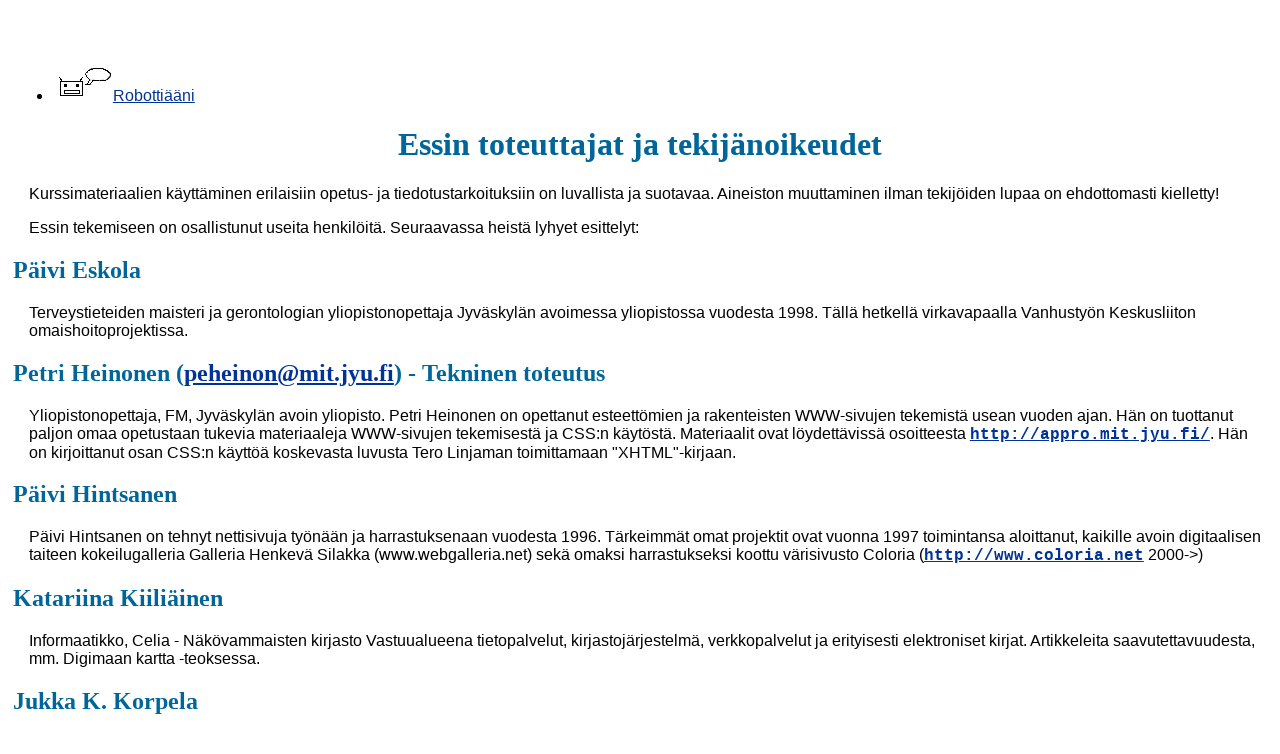

--- FILE ---
content_type: text/html
request_url: https://appro.mit.jyu.fi/essikurssi/tekijat/
body_size: 3095
content:
<?xml version="1.0" encoding="ISO-8859-1"?>
<!DOCTYPE html PUBLIC "-//W3C//DTD XHTML 1.0 Strict//EN" "http://www.w3.org/TR/xhtml1/DTD/xhtml1-strict.dtd">
<html xmlns="http://www.w3.org/1999/xhtml" xml:lang="fi">
<head>
<link rel="StyleSheet" href="/appro2001.css" type="text/css" media="screen" title="Tietotekniikan approbatur -opetuksen CSS-tyylit" />
<title>Essin toteuttajat</title>
</head>
<body>

<div class="alternative">
<ul>
<li><a href="index.mp3"><img src="/essikurssi/images/robottiaaniw50.gif" alt="" title="" /><span>Robotti&#228;&#228;ni</span></a></li>
</ul>
</div>

<h1>Essin toteuttajat ja tekijänoikeudet</h1>

<div class="title">
<p>
Kurssimateriaalien käyttäminen erilaisiin opetus- ja tiedotustarkoituksiin on luvallista ja suotavaa. Aineiston muuttaminen ilman tekijöiden lupaa on ehdottomasti kielletty!
</p>
<p>Essin tekemiseen on osallistunut useita henkilöitä. Seuraavassa heistä lyhyet esittelyt:</p>

</div>


<h2>Päivi Eskola</h2>

<p>Terveystieteiden maisteri ja gerontologian yliopistonopettaja Jyväskylän
avoimessa yliopistossa vuodesta 1998. Tällä hetkellä virkavapaalla
Vanhustyön Keskusliiton omaishoitoprojektissa.</p>

<h2>Petri Heinonen (<a   href="mailto:peheinon@mit.jyu.fi">peheinon@mit.jyu.fi</a>) - Tekninen toteutus</h2>

<p>Yliopistonopettaja, FM, Jyväskylän avoin yliopisto.  
Petri Heinonen on opettanut esteettömien ja rakenteisten WWW-sivujen tekemistä usean vuoden ajan.  
Hän on tuottanut paljon omaa opetustaan tukevia materiaaleja WWW-sivujen tekemisestä ja CSS:n käytöstä. 
Materiaalit ovat löydettävissä osoitteesta <a  class="url" href="http://appro.mit.jyu.fi/">http://appro.mit.jyu.fi/</a>.   
Hän on kirjoittanut osan CSS:n käyttöä koskevasta luvusta Tero Linjaman toimittamaan "XHTML"-kirjaan. 
</p>

<h2>Päivi Hintsanen</h2>

<p>Päivi Hintsanen on tehnyt nettisivuja työnään ja harrastuksenaan
vuodesta 1996. Tärkeimmät omat projektit ovat vuonna 1997 toimintansa aloittanut,
kaikille avoin digitaalisen taiteen kokeilugalleria Galleria Henkevä
Silakka (www.webgalleria.net) sekä omaksi harrastukseksi koottu
värisivusto Coloria (<a class="url"  href="http://www.coloria.net">http://www.coloria.net</a> 2000-&gt;)
</p>


<h2>Katariina Kiiliäinen</h2>

<p>Informaatikko, Celia - Näkövammaisten kirjasto
Vastuualueena tietopalvelut, kirjastojärjestelmä, verkkopalvelut ja
erityisesti elektroniset kirjat. Artikkeleita saavutettavuudesta, mm. Digimaan kartta -teoksessa.
</p>



<h2>Jukka K. Korpela</h2>
<p>Filosofian kandidaatti, pääaineena matematiikka (Helsingin yliopisto,
1971) tietokirjailija, Internet-asiantuntija
Toiminut tietotekniikan alalla 1970-luvulta alkaen, mm. laajaa opas- ja
kirjatuotantoa. Webin käytön uranuurtajia Suomessa. Oma sivusto
<a  class="url" href="http://www.cs.tut.fi/~jkorpela/">http://www.cs.tut.fi/~jkorpela/</a> sisältää mm. Web-julkaisemista,
merkkikoodiasioita, kielenhuoltoa ja tekijänoikeutta käsittelevän laajan
aineiston. Toimi TIEKE Tietoyhteiskunnan kehittämiskeskus ry:ssä mm.
esteettömyysasiantuntijana 2001-2002. Aktiivinen osallistuja
verkkokeskusteluissa, mm. esteettömyysaiheisella WebAIM-listalla.
Uusimmat kirjat: "Web-suunnittelu" yhdessä Tero Linjaman kanssa keväällä
2003 ja "CSS-tyylit" syksyllä 2003.
</p>

<h2>Anneli Salomaa</h2>

<p>Tekniikan ylioppilas (Tampereen teknillinen yliopisto) pääaineena
tietojohtaminen, sivuaineina hypermedia ja sosiaalipsykologia.
Kuulonhuoltoliitossa toiminut vapaaehtoisena, mm. Mikä Estää?-projekti:
<a  class="url" href="http://www.moottorikorvat.net/mikaestaa/">http://www.moottorikorvat.net/mikaestaa/</a>
</p>

<h2>Tommi Lahtonen (<a href="mailto:tommi.j.lahtonen@jyu.fi">tommi.j.lahtonen@jyu.fi</a>) - Tekninen toteutus</h2>

<p>Yliopistonopettaja, Jyväskylän avoin yliopisto. 
Tommi Lahtonen on opettanut esteettömien ja rakenteisten WWW-sivujen tekemistä usean vuoden ajan.  
Hän on tuottanut paljon omaa opetustaan tukevia materiaaleja WWW-sivujen tekemisestä ja CSS:n käytöstä.  
Materiaalit ovat löydettävissä osoitteesta <a  class="url" href="http://appro.mit.jyu.fi/">http://appro.mit.jyu.fi/</a>.    
Hän on kirjoittanut osan CSS:n käyttöä koskevasta luvusta Tero Linjaman toimittamaan "XHTML"-kirjaan. 
</p>

<h2>Markku Leino</h2>

<p>ATK-kehittämispäällikkö, Celia - Näkövammaisten kirjasto
Vastuualueena kirjaston atk-järjestelmät sekä tuotteisiin liittyvät
kehityshankkeet mm. elektroniset kirjat.
</p>

<h2>Marjo Leväniemi</h2>

<p>Marjo Leväniemi ammattina erityisopettaja. Olen innokas oppimistyylien
tarkkailija pienluokassani. Olen saanut kärpäsen pureman oppimistyyleihin
"edellisessä elämässäni" ja vienyt Suomeen kehitetyn kansainvälisen
arviointimenetelmän tietoutta omaan työhöni - erilaisten  oppijoiden
kohtaamisen taidoksi. (OTA<sup>TM</sup> -oppimistyylianalyysi - Lapset, Nuoret,
Aikuiset sekä OPETA<sup>TM</sup> -opetustyylianalyysi opettajalle. Lisää tietoa
<a   href="http://www.clc.co.nz/">http://www.clc.co.nz/</a>) 
</p>

<h2>Timo Matsinen</h2> 

<p>FK, sovellussuunnittelija (JY / atk-keskus)
Pitkä käytännön kokemus näkövammaisten tietoteknisistä
apuvälineistä. Näkövammaisten Keskusliiton Tiedonhallintapalvelun tukihenkilö.
Keski-Suomen näkövammaiset ry:n tietotekniikkaprojektin johtoryhmässä.
Toimintaa saavutettavuuden/esteettömyyden puolesta mm. Celia-kirjaston
johtokunnassa ja Näkövammaisten kirjastoyhdistyksessä.
</p>

<h2>Hannu Puupponen (<a   href="mailto:hannu.puupponen@avoin.jyu.fi">hannu.puupponen@avoin.jyu.fi</a>) - Toimitus</h2>
<p>KK, Suunnittelija, Jyväskylän avoin yliopisto. Vastuualueena opiskelun
tukipalvelut, (oppimisympäristöjen ja opetusjärjestelyjen esteettömyys ja yksilölliset
tukipalvelut) Hankeiden hanke kohdallani: Avoin kaikille <a   href="http://www.jyu.fi/avka/">http://www.jyu.fi/avka/</a> 
</p>

<h2>Jarmo Röksä</h2>
<p>Maisteripohjaista kuvistusta vuodesta 1982 (tosin silloin ylä-astelaisena).</p>


<h2>Anne Sankari</h2>
<p>YTM (Jyväskylän yliopisto) Tekeillä väitöskirjatutkimus ikääntyneistä tietokoneen käyttäjistä.
Lapsuudesta vanhuuteen. Iän sosiologiaa -kirjan toinen toimittaja.</p>

<h2>Irmeli Sinkkonen</h2>
<p>Tekniikan lisensiaatti, kehittämisjohtaja (Adage Oy), käytettävyystutkija
(TKK).Käytettävyyden uranuurtaja ja tiukka puolestapuhuja Suomessa, TKKn
käytettävyyslaboratorion perustaja ja pitkäaikainen johtaja,
käytettävyysyritys Adagen perustaja ja hallituksen puheenjohtaja,
Käytettävyyden psykologia -kirjan kirjoittaja.
</p>

<h2>Maria Söderholm</h2>

<p>Valtiotieteiden maisteri, informaatikko (Helsingin teknillinen korkeakoulu - Yhdyskuntasuunnittelun tutkimus- ja koulutuskeskus). 
Maria Söderholm toimi Näkövammaisten ammatillisen koulutuskeskuksen Arlainstituutin esteettömiä verkkoympäristöjä edistäneen 
Tasanet- hankkeen projektipäällikkönä vuonna 2001.</p>

<h2>Päivi Tahkokallio</h2>
<p>
Päivi Tahkokallio (<a   href="mailto:paivi.tahkokallio@stakes.fi">paivi.tahkokallio@stakes.fi</a>)<br />
Suomen DfA-verkoston koordinaattori, STAKES, <a   href="http://www.stakes.fi/dfa-suomi/">http://www.stakes.fi/dfa-suomi/</a> 
</p>

<h2>Laura Turkki</h2>

<p>Tekn yo., lopputyö esteettömyyden arvioinnista
valmistumassa. Tutkimusta ja opetushommia TKK:n
Käytettävyyslaboratoriossa ja SoberIT:ssa Mm. Saavutettavuustutkimus
Juna-hankkeeseen,
(<a class="url"  href="http://usability.hut.fi/laboratory/material/saavutettavuus/">http://usability.hut.fi/laboratory/material/saavutettavuus/</a>)
Työskentelee käytettävyysasiantuntijana Adage Oy:ssä, jossa
tekee pääasiassa verkkopalveluiden käytettävyysarviointia,
käyttäjätutkimusta sekä  käytettävyyskoulutusta.
Vapaa-aikana mm. puuhailua kehollisten käyttöliittymien
kanssa, esimerkkinä Kukakumma Muumaassa (<a class="url"  href="http://www.kukakumma.net/">http://www.kukakumma.net/</a>).
</p>

</body>
</html>


--- FILE ---
content_type: text/css
request_url: https://appro.mit.jyu.fi/appro2001.css
body_size: 1215
content:
@import "print2001.css" print;

.hidden {
	display: none;
}

.keskitys {
	text-align: center;

}
.etusivu {
 	font-size:1.2em; 	
	text-align: center;
	font-family: Georgia, "Century Schoolbook", "Times New Roman", serif;
}

.viiva {
			 border-top: 1px solid;
			 margin-top: 0.5em;
			 margin-bottom: 0.5em;
}

.url {
 font-family: "Courier New", Courier, Monaco, monospace ;
 font-weight: bold;
}

.purl {
  font-family: "Courier New", Courier, Monaco, monospace ;
  margin : 1em;
  padding: 1em;
  text-align : center;
  border: 1px solid #CCCC99;
  background-color: #EEEECC;
  color: black;
}


.email {
 font-family: "Courier New", Courier, Monaco, monospace ;
 font-weight: bold;
}


CODE, SAMP, KBD, VAR {
 font-family: "Courier New", Courier, Monaco, monospace ;
}

pre {
 white-space: pre;
 margin-left: 1em;
 border: 1px solid;
 padding: 1em;
}

pre.small {
 white-space: pre;
 margin-left: 1em;
 border: 1px solid;
 padding: 1em;
 font-size: smaller;
}

LI p { 
	margin-left:0;
}


FIELDSET {
  border: thin solid silver;
  padding: 0.5em 0.5em 0.5em 0.5em;
	margin-top: 0em;
	margin-bottom: 0.5em;
	margin-right: 0.5em;
	margin-left: 1em;
}

LEGEND {
  font-size: 1.1em;
  font-weight: bold;
}


LABEL {
  font-size: 1.0em;
  font-weight: bold;
  display: inline;
}

form > .tasa {
	width: 25%;
	float: left;
	clear: both;
}


dt {
	font-weight: bolder;
	display: compact;
	margin-top: 0.5em;
}

dd {
	 margin-left: 3em;
}

table.border {
						 border: 1px solid;
}
td.border {
						 border: 1px solid;
}


TABLE {
	border : 1px solid;
	color: black;
	background: white none;
}

table.aikataulu {
  border: 1px solid;
  margin: 1em;
}

TD {
		 font-family: "Trebuchet MS", Verdana, Arial, "Andale Mono", sans-serif ;
		 border: 1px solid;
}

TH {
	background: #90AAFF none;
	color: black;

		 font-family: "Trebuchet MS", Verdana, Arial, "Andale Mono", sans-serif ;
 	font-weight :  bold;
	text-align: center;
		 border: 1px solid;
}


 
TD.korjaus {
        background: #ff0000 none;
        color: black;
        
        text-align: center;
}
TD.luento {
        background: #ffd090 none;
        color: black;
        
        text-align: center; 
}
 
TD.kello {
        background:  #90AAFF none;
        color: black;
        text-align: center;
}
        
TD.demot {
        background: #ffff90 none;
        color: black;
        text-align: center;
}


body {
	background: white none; 
	color: black; 
  font-family: "Trebuchet MS", Verdana, Arial, "Andale Mono", sans-serif ;
  margin-left: 1%;
  margin-right: 1%;
  margin-top: 4em;
}

p {
	margin-left: 1em;
}


.oikea ul {
	 margin-top: 0.5em;
	 margin-bottom: 1em;
	 margin-left: 0.5em;
}

.oikea li {
			 margin-top: 0em;
			 margin-bottom: 0em;
			 margin-left: 0em;
}

h1 {
	 font-family: Georgia, "Century Schoolbook", "Times New Roman", serif ;
	 color: #006699;
   background-color: transparent;
	 font-weight: 900;
	 text-align: center;
}

h2 {
	 font-family: Georgia, "Century Schoolbook", "Times New Roman", serif ;
	 font-weight: 900;
	 color: #006699;
   background-color: transparent;
}

h3,h4,h5,h6 {
	 font-family:  Verdana, "Andale Mono","Trebuchet MS", Arial,    sans-serif ;
	 color: #996600;
   background-color: transparent;
}




.navbartop {
  position: fixed; 
	background: #EEEECC none;
  color: black;
	border: 1px solid #CCCC99;
	font-weight: bold;
	font-size: smaller;
	margin: 0em;
	padding-top: 0.3em;
  padding-left: 0em;
	padding-right: 0em;
	padding-bottom: 0em;
	text-align: center;
	top: 0;
	left: 0;
	width: 100%;
	height: auto;
  overflow: hidden;
}

.navbarbottom {
	background: #EEEECC none;
  color: black;
	border: 1px solid #CCCC99;
	font-weight: bold;
  font-size: smaller;
	margin: 0em;
	padding: 0.5em;
	text-align: center;
}

.navbar {
	background: #EEEECC none;
  color: black;
	border: 1px solid #CCCC99;
	font-weight: bold;
  font-size: smaller;
	margin: 0em;
	padding: 0.5em;
	text-align: center;
}

.left {
			float: left;
			margin: 1em;
}

.center {
				text-align: center;
}

.right {
			float: right;
			margin: 1em;
}


.vasen {
			float: left;
			border: 1px solid #CCCC99;
			padding-left: 1em;
			padding-right: 1em;
			padding-top: 0.5em;
			margin-right: 1%; 
			width: 45%;
			background-color: #EEEECC;
			color: black;
}

.teksti {
			margin-left: 1%;
			margin-right: 0%;
			padding-left: 1em;
	    padding-top: 0.5em;			
	    padding-bottom: 1em;			
}

.oikea {
			float: right;  
			border: 1px solid #CCCC99;
			margin-right: 0em; 
			padding-top: 0.5em;
			padding-left: 1em;
			padding-bottom: 1em;
			width: 25%;
			background: #EEEECC none;
			color: black;
}


.author {
				text-align: right;
				clear: both;
}

h3.toc { /* Käytetään erilaisissa sisällysluettelomuotoiluissa */
  font-size:0.8em;

}

a:link {
 color: #003399;
 background-color: transparent;
}

a:visited {
 color: #993399;
 background-color: transparent;
}

a:active {
 color: #990000;
 background-color: transparent;
}

a:hover {
 color: white;
 background-color: #993399; 
 text-decoration: none;
}


div.author {
	text-align:right;
	clear: both;
	border-top: 1px solid;
	margin-top: 1em;
	padding-top: 0.5em;
	font-size: smaller;
}

strong.vahva {
						 font-weight: 900;
						 letter-spacing: 0.1em;
						 border: 1px solid;
}

.clear {
	clear: both;
}

.alleviivaus {

   border-bottom: 1px solid;
}

caption {
	font-weight: bolder;
	font-size: 1.1em;
}

.wrong {
	background-color: yellow;
	border: 2px solid red;
}





--- FILE ---
content_type: text/css
request_url: https://appro.mit.jyu.fi/print2001.css
body_size: -70
content:
@media print {
        h1, h2, h3,
        h4, h5, h6    { page-break-after: avoid; page-break-inside: avoid; }
        blockquote, 
        pre           { page-break-inside: avoid; }
        ul, ol, ol    { page-break-before: avoid; }
        body { background: white none; color: black; }
.navbar, .navbartop, .navbarbottom, .vasen, .oikea {
	display: none;
}
}




